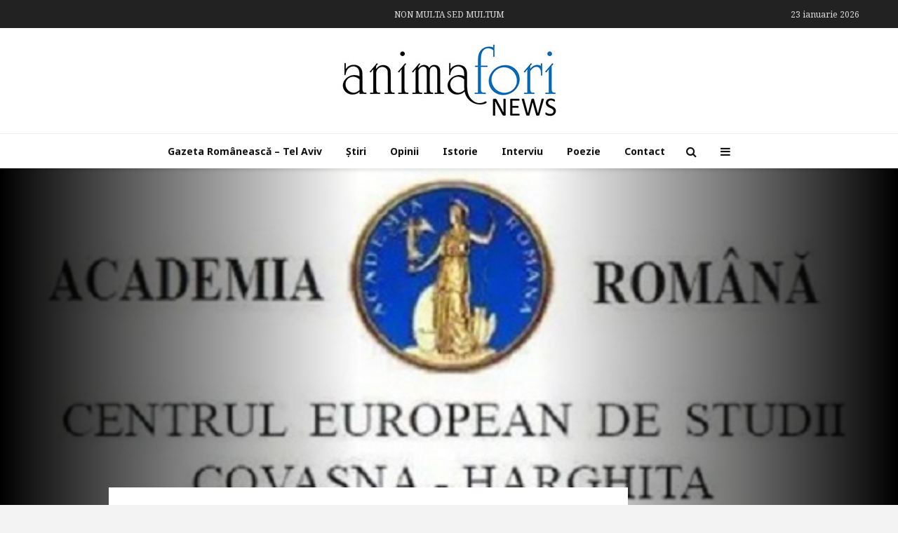

--- FILE ---
content_type: text/html; charset=UTF-8
request_url: https://afnews.ro/2021/10/04/amb-dumitru-preda-in-colectia-profesionistii-nostri/
body_size: 17280
content:
<!DOCTYPE html>
<html lang="ro-RO" class="no-js">
<head>
	<meta charset="UTF-8">
	<meta name="viewport" content="width=device-width,initial-scale=1.0">
		<link rel="pingback" href="https://afnews.ro/xmlrpc.php">
	<link rel="profile" href="https://gmpg.org/xfn/11" />
		<meta name='robots' content='index, follow, max-image-preview:large, max-snippet:-1, max-video-preview:-1' />
	<style>img:is([sizes="auto" i], [sizes^="auto," i]) { contain-intrinsic-size: 3000px 1500px }</style>
	
	<!-- This site is optimized with the Yoast SEO plugin v24.4 - https://yoast.com/wordpress/plugins/seo/ -->
	<title>Amb. Dumitru Preda în colecția „Profesioniştii noştri” - AFnews</title>
	<link rel="canonical" href="https://afnews.ro/2021/10/04/amb-dumitru-preda-in-colectia-profesionistii-nostri/" />
	<meta property="og:locale" content="ro_RO" />
	<meta property="og:type" content="article" />
	<meta property="og:title" content="Amb. Dumitru Preda în colecția „Profesioniştii noştri” - AFnews" />
	<meta property="og:description" content="Volum dedicat fostului ambasador Dumitru Preda, apărut la Editura Eurocarpatica din Sfântu Gheorghe Un volum dedicat fostului ambasador al României în Republica Cuba, Dumitru Preda, cu prilejul împlinirii vârstei de 70 de ani, a apărut recent la Editura „Eurocarpatica” a Centrului European de Studii Covasna-Harghita din Sfântu Gheorghe, în cadrul colecţiei „Profesioniştii noştri”. Directorul ştiinţific [&hellip;]" />
	<meta property="og:url" content="https://afnews.ro/2021/10/04/amb-dumitru-preda-in-colectia-profesionistii-nostri/" />
	<meta property="og:site_name" content="AFnews" />
	<meta property="article:published_time" content="2021-10-04T10:04:14+00:00" />
	<meta property="article:modified_time" content="2021-10-04T10:04:39+00:00" />
	<meta property="og:image" content="https://afnews.ro/wp-content/uploads/2021/09/IZVOR1.jpg" />
	<meta property="og:image:width" content="610" />
	<meta property="og:image:height" content="394" />
	<meta property="og:image:type" content="image/jpeg" />
	<meta name="author" content="AFnews" />
	<meta name="twitter:card" content="summary_large_image" />
	<meta name="twitter:label1" content="Scris de" />
	<meta name="twitter:data1" content="AFnews" />
	<meta name="twitter:label2" content="Timp estimat pentru citire" />
	<meta name="twitter:data2" content="4 minute" />
	<script type="application/ld+json" class="yoast-schema-graph">{"@context":"https://schema.org","@graph":[{"@type":"WebPage","@id":"https://afnews.ro/2021/10/04/amb-dumitru-preda-in-colectia-profesionistii-nostri/","url":"https://afnews.ro/2021/10/04/amb-dumitru-preda-in-colectia-profesionistii-nostri/","name":"Amb. Dumitru Preda în colecția „Profesioniştii noştri” - AFnews","isPartOf":{"@id":"https://afnews.ro/#website"},"primaryImageOfPage":{"@id":"https://afnews.ro/2021/10/04/amb-dumitru-preda-in-colectia-profesionistii-nostri/#primaryimage"},"image":{"@id":"https://afnews.ro/2021/10/04/amb-dumitru-preda-in-colectia-profesionistii-nostri/#primaryimage"},"thumbnailUrl":"https://afnews.ro/wp-content/uploads/2021/09/IZVOR1.jpg","datePublished":"2021-10-04T10:04:14+00:00","dateModified":"2021-10-04T10:04:39+00:00","author":{"@id":"https://afnews.ro/#/schema/person/8d0c32d722c477327cd000c8f604fb06"},"breadcrumb":{"@id":"https://afnews.ro/2021/10/04/amb-dumitru-preda-in-colectia-profesionistii-nostri/#breadcrumb"},"inLanguage":"ro-RO","potentialAction":[{"@type":"ReadAction","target":["https://afnews.ro/2021/10/04/amb-dumitru-preda-in-colectia-profesionistii-nostri/"]}]},{"@type":"ImageObject","inLanguage":"ro-RO","@id":"https://afnews.ro/2021/10/04/amb-dumitru-preda-in-colectia-profesionistii-nostri/#primaryimage","url":"https://afnews.ro/wp-content/uploads/2021/09/IZVOR1.jpg","contentUrl":"https://afnews.ro/wp-content/uploads/2021/09/IZVOR1.jpg","width":610,"height":394},{"@type":"BreadcrumbList","@id":"https://afnews.ro/2021/10/04/amb-dumitru-preda-in-colectia-profesionistii-nostri/#breadcrumb","itemListElement":[{"@type":"ListItem","position":1,"name":"Prima pagină","item":"https://afnews.ro/"},{"@type":"ListItem","position":2,"name":"Amb. Dumitru Preda în colecția „Profesioniştii noştri”"}]},{"@type":"WebSite","@id":"https://afnews.ro/#website","url":"https://afnews.ro/","name":"AFnews","description":"SALUS POPULI (REIPUBLICAE) SUPREMA LEX ESTO","potentialAction":[{"@type":"SearchAction","target":{"@type":"EntryPoint","urlTemplate":"https://afnews.ro/?s={search_term_string}"},"query-input":{"@type":"PropertyValueSpecification","valueRequired":true,"valueName":"search_term_string"}}],"inLanguage":"ro-RO"},{"@type":"Person","@id":"https://afnews.ro/#/schema/person/8d0c32d722c477327cd000c8f604fb06","name":"AFnews","image":{"@type":"ImageObject","inLanguage":"ro-RO","@id":"https://afnews.ro/#/schema/person/image/","url":"https://secure.gravatar.com/avatar/7abb25a9ffd01586ccb10b40650b8c333932ead73b5a1c35781b420588e27597?s=96&d=mm&r=g","contentUrl":"https://secure.gravatar.com/avatar/7abb25a9ffd01586ccb10b40650b8c333932ead73b5a1c35781b420588e27597?s=96&d=mm&r=g","caption":"AFnews"},"url":"https://afnews.ro/author/afn/"}]}</script>
	<!-- / Yoast SEO plugin. -->


<link rel='dns-prefetch' href='//fonts.googleapis.com' />
<link rel="alternate" type="application/rss+xml" title="AFnews &raquo; Flux" href="https://afnews.ro/feed/" />
<link rel="alternate" type="application/rss+xml" title="AFnews &raquo; Flux comentarii" href="https://afnews.ro/comments/feed/" />
<link rel="alternate" type="application/rss+xml" title="Flux comentarii AFnews &raquo; Amb. Dumitru  Preda în colecția  „Profesioniştii noştri”" href="https://afnews.ro/2021/10/04/amb-dumitru-preda-in-colectia-profesionistii-nostri/feed/" />
<script type="text/javascript">
/* <![CDATA[ */
window._wpemojiSettings = {"baseUrl":"https:\/\/s.w.org\/images\/core\/emoji\/16.0.1\/72x72\/","ext":".png","svgUrl":"https:\/\/s.w.org\/images\/core\/emoji\/16.0.1\/svg\/","svgExt":".svg","source":{"concatemoji":"https:\/\/afnews.ro\/wp-includes\/js\/wp-emoji-release.min.js?ver=6.8.3"}};
/*! This file is auto-generated */
!function(s,n){var o,i,e;function c(e){try{var t={supportTests:e,timestamp:(new Date).valueOf()};sessionStorage.setItem(o,JSON.stringify(t))}catch(e){}}function p(e,t,n){e.clearRect(0,0,e.canvas.width,e.canvas.height),e.fillText(t,0,0);var t=new Uint32Array(e.getImageData(0,0,e.canvas.width,e.canvas.height).data),a=(e.clearRect(0,0,e.canvas.width,e.canvas.height),e.fillText(n,0,0),new Uint32Array(e.getImageData(0,0,e.canvas.width,e.canvas.height).data));return t.every(function(e,t){return e===a[t]})}function u(e,t){e.clearRect(0,0,e.canvas.width,e.canvas.height),e.fillText(t,0,0);for(var n=e.getImageData(16,16,1,1),a=0;a<n.data.length;a++)if(0!==n.data[a])return!1;return!0}function f(e,t,n,a){switch(t){case"flag":return n(e,"\ud83c\udff3\ufe0f\u200d\u26a7\ufe0f","\ud83c\udff3\ufe0f\u200b\u26a7\ufe0f")?!1:!n(e,"\ud83c\udde8\ud83c\uddf6","\ud83c\udde8\u200b\ud83c\uddf6")&&!n(e,"\ud83c\udff4\udb40\udc67\udb40\udc62\udb40\udc65\udb40\udc6e\udb40\udc67\udb40\udc7f","\ud83c\udff4\u200b\udb40\udc67\u200b\udb40\udc62\u200b\udb40\udc65\u200b\udb40\udc6e\u200b\udb40\udc67\u200b\udb40\udc7f");case"emoji":return!a(e,"\ud83e\udedf")}return!1}function g(e,t,n,a){var r="undefined"!=typeof WorkerGlobalScope&&self instanceof WorkerGlobalScope?new OffscreenCanvas(300,150):s.createElement("canvas"),o=r.getContext("2d",{willReadFrequently:!0}),i=(o.textBaseline="top",o.font="600 32px Arial",{});return e.forEach(function(e){i[e]=t(o,e,n,a)}),i}function t(e){var t=s.createElement("script");t.src=e,t.defer=!0,s.head.appendChild(t)}"undefined"!=typeof Promise&&(o="wpEmojiSettingsSupports",i=["flag","emoji"],n.supports={everything:!0,everythingExceptFlag:!0},e=new Promise(function(e){s.addEventListener("DOMContentLoaded",e,{once:!0})}),new Promise(function(t){var n=function(){try{var e=JSON.parse(sessionStorage.getItem(o));if("object"==typeof e&&"number"==typeof e.timestamp&&(new Date).valueOf()<e.timestamp+604800&&"object"==typeof e.supportTests)return e.supportTests}catch(e){}return null}();if(!n){if("undefined"!=typeof Worker&&"undefined"!=typeof OffscreenCanvas&&"undefined"!=typeof URL&&URL.createObjectURL&&"undefined"!=typeof Blob)try{var e="postMessage("+g.toString()+"("+[JSON.stringify(i),f.toString(),p.toString(),u.toString()].join(",")+"));",a=new Blob([e],{type:"text/javascript"}),r=new Worker(URL.createObjectURL(a),{name:"wpTestEmojiSupports"});return void(r.onmessage=function(e){c(n=e.data),r.terminate(),t(n)})}catch(e){}c(n=g(i,f,p,u))}t(n)}).then(function(e){for(var t in e)n.supports[t]=e[t],n.supports.everything=n.supports.everything&&n.supports[t],"flag"!==t&&(n.supports.everythingExceptFlag=n.supports.everythingExceptFlag&&n.supports[t]);n.supports.everythingExceptFlag=n.supports.everythingExceptFlag&&!n.supports.flag,n.DOMReady=!1,n.readyCallback=function(){n.DOMReady=!0}}).then(function(){return e}).then(function(){var e;n.supports.everything||(n.readyCallback(),(e=n.source||{}).concatemoji?t(e.concatemoji):e.wpemoji&&e.twemoji&&(t(e.twemoji),t(e.wpemoji)))}))}((window,document),window._wpemojiSettings);
/* ]]> */
</script>
<style id='wp-emoji-styles-inline-css' type='text/css'>

	img.wp-smiley, img.emoji {
		display: inline !important;
		border: none !important;
		box-shadow: none !important;
		height: 1em !important;
		width: 1em !important;
		margin: 0 0.07em !important;
		vertical-align: -0.1em !important;
		background: none !important;
		padding: 0 !important;
	}
</style>
<link rel='stylesheet' id='wp-block-library-css' href='https://afnews.ro/wp-includes/css/dist/block-library/style.min.css?ver=6.8.3' type='text/css' media='all' />
<style id='classic-theme-styles-inline-css' type='text/css'>
/*! This file is auto-generated */
.wp-block-button__link{color:#fff;background-color:#32373c;border-radius:9999px;box-shadow:none;text-decoration:none;padding:calc(.667em + 2px) calc(1.333em + 2px);font-size:1.125em}.wp-block-file__button{background:#32373c;color:#fff;text-decoration:none}
</style>
<style id='global-styles-inline-css' type='text/css'>
:root{--wp--preset--aspect-ratio--square: 1;--wp--preset--aspect-ratio--4-3: 4/3;--wp--preset--aspect-ratio--3-4: 3/4;--wp--preset--aspect-ratio--3-2: 3/2;--wp--preset--aspect-ratio--2-3: 2/3;--wp--preset--aspect-ratio--16-9: 16/9;--wp--preset--aspect-ratio--9-16: 9/16;--wp--preset--color--black: #000000;--wp--preset--color--cyan-bluish-gray: #abb8c3;--wp--preset--color--white: #ffffff;--wp--preset--color--pale-pink: #f78da7;--wp--preset--color--vivid-red: #cf2e2e;--wp--preset--color--luminous-vivid-orange: #ff6900;--wp--preset--color--luminous-vivid-amber: #fcb900;--wp--preset--color--light-green-cyan: #7bdcb5;--wp--preset--color--vivid-green-cyan: #00d084;--wp--preset--color--pale-cyan-blue: #8ed1fc;--wp--preset--color--vivid-cyan-blue: #0693e3;--wp--preset--color--vivid-purple: #9b51e0;--wp--preset--color--gridlove-acc: #009cff;--wp--preset--color--gridlove-meta: #818181;--wp--preset--color--gridlove-txt: #5e5e5e;--wp--preset--color--gridlove-bg: #ffffff;--wp--preset--color--gridlove-highlight-acc: #b5e1ff;--wp--preset--color--gridlove-highlight-txt: #ffffff;--wp--preset--color--gridlove-highlight-bg: #083b5c;--wp--preset--gradient--vivid-cyan-blue-to-vivid-purple: linear-gradient(135deg,rgba(6,147,227,1) 0%,rgb(155,81,224) 100%);--wp--preset--gradient--light-green-cyan-to-vivid-green-cyan: linear-gradient(135deg,rgb(122,220,180) 0%,rgb(0,208,130) 100%);--wp--preset--gradient--luminous-vivid-amber-to-luminous-vivid-orange: linear-gradient(135deg,rgba(252,185,0,1) 0%,rgba(255,105,0,1) 100%);--wp--preset--gradient--luminous-vivid-orange-to-vivid-red: linear-gradient(135deg,rgba(255,105,0,1) 0%,rgb(207,46,46) 100%);--wp--preset--gradient--very-light-gray-to-cyan-bluish-gray: linear-gradient(135deg,rgb(238,238,238) 0%,rgb(169,184,195) 100%);--wp--preset--gradient--cool-to-warm-spectrum: linear-gradient(135deg,rgb(74,234,220) 0%,rgb(151,120,209) 20%,rgb(207,42,186) 40%,rgb(238,44,130) 60%,rgb(251,105,98) 80%,rgb(254,248,76) 100%);--wp--preset--gradient--blush-light-purple: linear-gradient(135deg,rgb(255,206,236) 0%,rgb(152,150,240) 100%);--wp--preset--gradient--blush-bordeaux: linear-gradient(135deg,rgb(254,205,165) 0%,rgb(254,45,45) 50%,rgb(107,0,62) 100%);--wp--preset--gradient--luminous-dusk: linear-gradient(135deg,rgb(255,203,112) 0%,rgb(199,81,192) 50%,rgb(65,88,208) 100%);--wp--preset--gradient--pale-ocean: linear-gradient(135deg,rgb(255,245,203) 0%,rgb(182,227,212) 50%,rgb(51,167,181) 100%);--wp--preset--gradient--electric-grass: linear-gradient(135deg,rgb(202,248,128) 0%,rgb(113,206,126) 100%);--wp--preset--gradient--midnight: linear-gradient(135deg,rgb(2,3,129) 0%,rgb(40,116,252) 100%);--wp--preset--font-size--small: 12.8px;--wp--preset--font-size--medium: 20px;--wp--preset--font-size--large: 20.8px;--wp--preset--font-size--x-large: 42px;--wp--preset--font-size--normal: 16px;--wp--preset--font-size--huge: 27.2px;--wp--preset--spacing--20: 0.44rem;--wp--preset--spacing--30: 0.67rem;--wp--preset--spacing--40: 1rem;--wp--preset--spacing--50: 1.5rem;--wp--preset--spacing--60: 2.25rem;--wp--preset--spacing--70: 3.38rem;--wp--preset--spacing--80: 5.06rem;--wp--preset--shadow--natural: 6px 6px 9px rgba(0, 0, 0, 0.2);--wp--preset--shadow--deep: 12px 12px 50px rgba(0, 0, 0, 0.4);--wp--preset--shadow--sharp: 6px 6px 0px rgba(0, 0, 0, 0.2);--wp--preset--shadow--outlined: 6px 6px 0px -3px rgba(255, 255, 255, 1), 6px 6px rgba(0, 0, 0, 1);--wp--preset--shadow--crisp: 6px 6px 0px rgba(0, 0, 0, 1);}:where(.is-layout-flex){gap: 0.5em;}:where(.is-layout-grid){gap: 0.5em;}body .is-layout-flex{display: flex;}.is-layout-flex{flex-wrap: wrap;align-items: center;}.is-layout-flex > :is(*, div){margin: 0;}body .is-layout-grid{display: grid;}.is-layout-grid > :is(*, div){margin: 0;}:where(.wp-block-columns.is-layout-flex){gap: 2em;}:where(.wp-block-columns.is-layout-grid){gap: 2em;}:where(.wp-block-post-template.is-layout-flex){gap: 1.25em;}:where(.wp-block-post-template.is-layout-grid){gap: 1.25em;}.has-black-color{color: var(--wp--preset--color--black) !important;}.has-cyan-bluish-gray-color{color: var(--wp--preset--color--cyan-bluish-gray) !important;}.has-white-color{color: var(--wp--preset--color--white) !important;}.has-pale-pink-color{color: var(--wp--preset--color--pale-pink) !important;}.has-vivid-red-color{color: var(--wp--preset--color--vivid-red) !important;}.has-luminous-vivid-orange-color{color: var(--wp--preset--color--luminous-vivid-orange) !important;}.has-luminous-vivid-amber-color{color: var(--wp--preset--color--luminous-vivid-amber) !important;}.has-light-green-cyan-color{color: var(--wp--preset--color--light-green-cyan) !important;}.has-vivid-green-cyan-color{color: var(--wp--preset--color--vivid-green-cyan) !important;}.has-pale-cyan-blue-color{color: var(--wp--preset--color--pale-cyan-blue) !important;}.has-vivid-cyan-blue-color{color: var(--wp--preset--color--vivid-cyan-blue) !important;}.has-vivid-purple-color{color: var(--wp--preset--color--vivid-purple) !important;}.has-black-background-color{background-color: var(--wp--preset--color--black) !important;}.has-cyan-bluish-gray-background-color{background-color: var(--wp--preset--color--cyan-bluish-gray) !important;}.has-white-background-color{background-color: var(--wp--preset--color--white) !important;}.has-pale-pink-background-color{background-color: var(--wp--preset--color--pale-pink) !important;}.has-vivid-red-background-color{background-color: var(--wp--preset--color--vivid-red) !important;}.has-luminous-vivid-orange-background-color{background-color: var(--wp--preset--color--luminous-vivid-orange) !important;}.has-luminous-vivid-amber-background-color{background-color: var(--wp--preset--color--luminous-vivid-amber) !important;}.has-light-green-cyan-background-color{background-color: var(--wp--preset--color--light-green-cyan) !important;}.has-vivid-green-cyan-background-color{background-color: var(--wp--preset--color--vivid-green-cyan) !important;}.has-pale-cyan-blue-background-color{background-color: var(--wp--preset--color--pale-cyan-blue) !important;}.has-vivid-cyan-blue-background-color{background-color: var(--wp--preset--color--vivid-cyan-blue) !important;}.has-vivid-purple-background-color{background-color: var(--wp--preset--color--vivid-purple) !important;}.has-black-border-color{border-color: var(--wp--preset--color--black) !important;}.has-cyan-bluish-gray-border-color{border-color: var(--wp--preset--color--cyan-bluish-gray) !important;}.has-white-border-color{border-color: var(--wp--preset--color--white) !important;}.has-pale-pink-border-color{border-color: var(--wp--preset--color--pale-pink) !important;}.has-vivid-red-border-color{border-color: var(--wp--preset--color--vivid-red) !important;}.has-luminous-vivid-orange-border-color{border-color: var(--wp--preset--color--luminous-vivid-orange) !important;}.has-luminous-vivid-amber-border-color{border-color: var(--wp--preset--color--luminous-vivid-amber) !important;}.has-light-green-cyan-border-color{border-color: var(--wp--preset--color--light-green-cyan) !important;}.has-vivid-green-cyan-border-color{border-color: var(--wp--preset--color--vivid-green-cyan) !important;}.has-pale-cyan-blue-border-color{border-color: var(--wp--preset--color--pale-cyan-blue) !important;}.has-vivid-cyan-blue-border-color{border-color: var(--wp--preset--color--vivid-cyan-blue) !important;}.has-vivid-purple-border-color{border-color: var(--wp--preset--color--vivid-purple) !important;}.has-vivid-cyan-blue-to-vivid-purple-gradient-background{background: var(--wp--preset--gradient--vivid-cyan-blue-to-vivid-purple) !important;}.has-light-green-cyan-to-vivid-green-cyan-gradient-background{background: var(--wp--preset--gradient--light-green-cyan-to-vivid-green-cyan) !important;}.has-luminous-vivid-amber-to-luminous-vivid-orange-gradient-background{background: var(--wp--preset--gradient--luminous-vivid-amber-to-luminous-vivid-orange) !important;}.has-luminous-vivid-orange-to-vivid-red-gradient-background{background: var(--wp--preset--gradient--luminous-vivid-orange-to-vivid-red) !important;}.has-very-light-gray-to-cyan-bluish-gray-gradient-background{background: var(--wp--preset--gradient--very-light-gray-to-cyan-bluish-gray) !important;}.has-cool-to-warm-spectrum-gradient-background{background: var(--wp--preset--gradient--cool-to-warm-spectrum) !important;}.has-blush-light-purple-gradient-background{background: var(--wp--preset--gradient--blush-light-purple) !important;}.has-blush-bordeaux-gradient-background{background: var(--wp--preset--gradient--blush-bordeaux) !important;}.has-luminous-dusk-gradient-background{background: var(--wp--preset--gradient--luminous-dusk) !important;}.has-pale-ocean-gradient-background{background: var(--wp--preset--gradient--pale-ocean) !important;}.has-electric-grass-gradient-background{background: var(--wp--preset--gradient--electric-grass) !important;}.has-midnight-gradient-background{background: var(--wp--preset--gradient--midnight) !important;}.has-small-font-size{font-size: var(--wp--preset--font-size--small) !important;}.has-medium-font-size{font-size: var(--wp--preset--font-size--medium) !important;}.has-large-font-size{font-size: var(--wp--preset--font-size--large) !important;}.has-x-large-font-size{font-size: var(--wp--preset--font-size--x-large) !important;}
:where(.wp-block-post-template.is-layout-flex){gap: 1.25em;}:where(.wp-block-post-template.is-layout-grid){gap: 1.25em;}
:where(.wp-block-columns.is-layout-flex){gap: 2em;}:where(.wp-block-columns.is-layout-grid){gap: 2em;}
:root :where(.wp-block-pullquote){font-size: 1.5em;line-height: 1.6;}
</style>
<link rel='stylesheet' id='redux-extendify-styles-css' href='https://afnews.ro/wp-content/plugins/redux-framework/redux-core/assets/css/extendify-utilities.css?ver=4.4.1' type='text/css' media='all' />
<link rel='stylesheet' id='contact-form-7-css' href='https://afnews.ro/wp-content/plugins/contact-form-7/includes/css/styles.css?ver=5.7.7' type='text/css' media='all' />
<link rel='stylesheet' id='mks_shortcodes_simple_line_icons-css' href='https://afnews.ro/wp-content/plugins/meks-flexible-shortcodes/css/simple-line/simple-line-icons.css?ver=1.3.6' type='text/css' media='screen' />
<link rel='stylesheet' id='mks_shortcodes_css-css' href='https://afnews.ro/wp-content/plugins/meks-flexible-shortcodes/css/style.css?ver=1.3.6' type='text/css' media='screen' />
<link rel='stylesheet' id='gridlove-fonts-css' href='https://fonts.googleapis.com/css?family=Noto+Serif%3A400%7CRoboto+Condensed%3A400%2C700%7CNoto+Sans%3A400%2C700&#038;subset=latin%2Clatin-ext&#038;ver=1.9.9' type='text/css' media='all' />
<link rel='stylesheet' id='gridlove-main-css' href='https://afnews.ro/wp-content/themes/gridlove/assets/css/min.css?ver=1.9.9' type='text/css' media='all' />
<style id='gridlove-main-inline-css' type='text/css'>
body{font-size: 16px;}h1, .h1 {font-size: 30px;}h2, .h2,.col-lg-12 .gridlove-post-b .h3 {font-size: 24px;}h3, .h3 {font-size: 20px;}h4, .h4 {font-size: 18px;}h5, .h5 {font-size: 16px;}h6, .h6 {font-size: 16px;}.widget, .gridlove-header-responsive .sub-menu, .gridlove-site-header .sub-menu{font-size: 14px;}.gridlove-main-navigation {font-size: 14px;}.gridlove-post {font-size: 14px;}body{background-color: #f3f3f3;color: #5e5e5e;font-family: 'Noto Serif';font-weight: 400;}h1, h2, h3, h4, h5, h6,.h1, .h2, .h3, .h4, .h5, .h6,blockquote,thead td,.comment-author b,q:before,#bbpress-forums .bbp-forum-title, #bbpress-forums .bbp-topic-permalink{color: #111111;font-family: 'Roboto Condensed';font-weight: 700;}.gridlove-main-nav a,.gridlove-posts-widget a{font-family: 'Noto Sans';font-weight: 700;}.gridlove-header-top{background-color: #222222;color: #dddddd;}.gridlove-header-top a{color: #dddddd;}.gridlove-header-top a:hover{color: #ffffff;}.gridlove-header-wrapper,.gridlove-header-middle .sub-menu,.gridlove-header-responsive,.gridlove-header-responsive .sub-menu{background-color:#ffffff; }.gridlove-header-middle,.gridlove-header-middle a,.gridlove-header-responsive,.gridlove-header-responsive a{color: #111111;}.gridlove-header-middle a:hover,.gridlove-header-middle .gridlove-sidebar-action:hover,.gridlove-header-middle .gridlove-actions-button > span:hover,.gridlove-header-middle .current_page_item > a,.gridlove-header-middle .current_page_ancestor > a,.gridlove-header-middle .current-menu-item > a,.gridlove-header-middle .current-menu-ancestor > a,.gridlove-header-middle .gridlove-category-menu article:hover a,.gridlove-header-responsive a:hover{color: #009cff;}.gridlove-header-middle .active>span,.gridlove-header-middle .gridlove-main-nav>li.menu-item-has-children:hover>a,.gridlove-header-middle .gridlove-social-icons:hover>span,.gridlove-header-responsive .active>span{background-color: rgba(17,17,17,0.05)}.gridlove-header-middle .gridlove-button-search{background-color: #009cff;}.gridlove-header-middle .gridlove-search-form input{border-color: rgba(17,17,17,0.1)}.gridlove-header-middle .sub-menu,.gridlove-header-responsive .sub-menu{border-top: 1px solid rgba(17,17,17,0.05)}.gridlove-header-middle{height: 150px;}.gridlove-logo{max-height: 150px;}.gridlove-branding-bg{background:#f0233b;}.gridlove-header-responsive .gridlove-actions-button:hover >span{color:#009cff;}.gridlove-sidebar-action .gridlove-bars:before,.gridlove-sidebar-action .gridlove-bars:after{background:#111111;}.gridlove-sidebar-action:hover .gridlove-bars:before,.gridlove-sidebar-action:hover .gridlove-bars:after{background:#009cff;}.gridlove-sidebar-action .gridlove-bars{border-color: #111111;}.gridlove-sidebar-action:hover .gridlove-bars{border-color:#009cff;}.gridlove-header-bottom .sub-menu{ background-color:#ffffff;}.gridlove-header-bottom .sub-menu a{color:#111111;}.gridlove-header-bottom .sub-menu a:hover,.gridlove-header-bottom .gridlove-category-menu article:hover a{color:#009cff;}.gridlove-header-bottom{background-color:#ffffff;}.gridlove-header-bottom,.gridlove-header-bottom a{color: #111111;}.gridlove-header-bottom a:hover,.gridlove-header-bottom .gridlove-sidebar-action:hover,.gridlove-header-bottom .gridlove-actions-button > span:hover,.gridlove-header-bottom .current_page_item > a,.gridlove-header-bottom .current_page_ancestor > a,.gridlove-header-bottom .current-menu-item > a,.gridlove-header-bottom .current-menu-ancestor > a {color: #009cff;}.gridlove-header-bottom .active>span,.gridlove-header-bottom .gridlove-main-nav>li.menu-item-has-children:hover>a,.gridlove-header-bottom .gridlove-social-icons:hover>span{background-color: rgba(17,17,17,0.05)}.gridlove-header-bottom .gridlove-search-form input{border-color: rgba(17,17,17,0.1)}.gridlove-header-bottom,.gridlove-header-bottom .sub-menu{border-top: 1px solid rgba(17,17,17,0.07)}.gridlove-header-bottom .gridlove-button-search{background-color: #009cff;}.gridlove-header-sticky,.gridlove-header-sticky .sub-menu{background-color:#ffffff; }.gridlove-header-sticky,.gridlove-header-sticky a{color: #111111;}.gridlove-header-sticky a:hover,.gridlove-header-sticky .gridlove-sidebar-action:hover,.gridlove-header-sticky .gridlove-actions-button > span:hover,.gridlove-header-sticky .current_page_item > a,.gridlove-header-sticky .current_page_ancestor > a,.gridlove-header-sticky .current-menu-item > a,.gridlove-header-sticky .current-menu-ancestor > a,.gridlove-header-sticky .gridlove-category-menu article:hover a{color: #009cff;}.gridlove-header-sticky .active>span,.gridlove-header-sticky .gridlove-main-nav>li.menu-item-has-children:hover>a,.gridlove-header-sticky .gridlove-social-icons:hover>span{background-color: rgba(17,17,17,0.05)}.gridlove-header-sticky .gridlove-search-form input{border-color: rgba(17,17,17,0.1)}.gridlove-header-sticky .sub-menu{border-top: 1px solid rgba(17,17,17,0.05)}.gridlove-header-sticky .gridlove-button-search{background-color: #009cff;}.gridlove-cover-area,.gridlove-cover{height:500px; }.gridlove-cover-area .gridlove-cover-bg img{width:1500px; }.gridlove-box,#disqus_thread{background: #ffffff;}a{color: #5e5e5e;}.entry-title a{ color: #111111;}a:hover,.comment-reply-link,#cancel-comment-reply-link,.gridlove-box .entry-title a:hover,.gridlove-posts-widget article:hover a{color: #009cff;}.entry-content p a,.widget_text a,.entry-content ul a,.entry-content ol a,.gridlove-text-module-content p a{color: #009cff; border-color: rgba(0,156,255,0.8);}.entry-content p a:hover,.widget_text a:hover,.entry-content ul a:hover,.entry-content ol a:hover,.gridlove-text-module-content p a:hover{border-bottom: 1px solid transparent;}.comment-reply-link:hover,.gallery .gallery-item a:after, .wp-block-gallery .blocks-gallery-item a:after, .entry-content a.gridlove-popup-img {color: #5e5e5e; }.gridlove-post-b .box-col-b:only-child .entry-title a,.gridlove-post-d .entry-overlay:only-child .entry-title a{color: #111111;}.gridlove-post-b .box-col-b:only-child .entry-title a:hover,.gridlove-post-d .entry-overlay:only-child .entry-title a:hover,.gridlove-content .entry-header .gridlove-breadcrumbs a,.gridlove-content .entry-header .gridlove-breadcrumbs a:hover,.module-header .gridlove-breadcrumbs a,.module-header .gridlove-breadcrumbs a:hover { color: #009cff; }.gridlove-post-b .box-col-b:only-child .meta-item,.gridlove-post-b .box-col-b:only-child .entry-meta a,.gridlove-post-b .box-col-b:only-child .entry-meta span,.gridlove-post-d .entry-overlay:only-child .meta-item,.gridlove-post-d .entry-overlay:only-child .entry-meta a,.gridlove-post-d .entry-overlay:only-child .entry-meta span {color: #818181;}.entry-meta .meta-item, .entry-meta a, .entry-meta span,.comment-metadata a{color: #818181;}blockquote{color: rgba(17,17,17,0.8);}blockquote:before{color: rgba(17,17,17,0.15);}.entry-meta a:hover{color: #111111;}.widget_tag_cloud a,.entry-tags a,.entry-content .wp-block-tag-cloud a{ background: rgba(94,94,94,0.1); color: #5e5e5e; }.submit,.gridlove-button,.mks_autor_link_wrap a,.mks_read_more a,input[type="submit"],button[type="submit"],.gridlove-cat, .gridlove-pill,.gridlove-button-search,body div.wpforms-container-full .wpforms-form input[type=submit], body div.wpforms-container-full .wpforms-form button[type=submit], body div.wpforms-container-full .wpforms-form .wpforms-page-button,.add_to_cart_button{color:#FFF;background-color: #009cff;}body div.wpforms-container-full .wpforms-form input[type=submit]:hover, body div.wpforms-container-full .wpforms-form input[type=submit]:focus, body div.wpforms-container-full .wpforms-form input[type=submit]:active, body div.wpforms-container-full .wpforms-form button[type=submit]:hover, body div.wpforms-container-full .wpforms-form button[type=submit]:focus, body div.wpforms-container-full .wpforms-form button[type=submit]:active, body div.wpforms-container-full .wpforms-form .wpforms-page-button:hover, body div.wpforms-container-full .wpforms-form .wpforms-page-button:active, body div.wpforms-container-full .wpforms-form .wpforms-page-button:focus {color:#FFF;background-color: #009cff;}.wp-block-button__link{background-color: #009cff; }.gridlove-button:hover,.add_to_cart_button:hover{color:#FFF;}.gridlove-share a:hover{background:rgba(17, 17, 17, .8);color:#FFF;}.gridlove-pill:hover,.gridlove-author-links a:hover,.entry-category a:hover{background: #111;color: #FFF;}.gridlove-cover-content .entry-category a:hover,.entry-overlay .entry-category a:hover,.gridlove-highlight .entry-category a:hover,.gridlove-box.gridlove-post-d .entry-overlay .entry-category a:hover,.gridlove-post-a .entry-category a:hover,.gridlove-highlight .gridlove-format-icon{background: #FFF;color: #111;}.gridlove-author, .gridlove-prev-next-nav,.comment .comment-respond{border-color: rgba(94,94,94,0.1);}.gridlove-load-more a,.gridlove-pagination .gridlove-next a,.gridlove-pagination .gridlove-prev a,.gridlove-pagination .next,.gridlove-pagination .prev,.gridlove-infinite-scroll a,.double-bounce1, .double-bounce2,.gridlove-link-pages > span,.module-actions ul.page-numbers span.page-numbers{color:#FFF;background-color: #009cff;}.gridlove-pagination .current{background-color:rgba(94,94,94,0.1);}.gridlove-highlight{background: #083b5c;}.gridlove-highlight,.gridlove-highlight h4,.gridlove-highlight a{color: #ffffff;}.gridlove-highlight .entry-meta .meta-item, .gridlove-highlight .entry-meta a, .gridlove-highlight .entry-meta span,.gridlove-highlight p{color: rgba(255,255,255,0.8);}.gridlove-highlight .gridlove-author-links .fa-link,.gridlove-highlight .gridlove_category_widget .gridlove-full-color li a:after{background: #b5e1ff;}.gridlove-highlight .entry-meta a:hover{color: #ffffff;}.gridlove-highlight.gridlove-post-d .entry-image a:after{background-color: rgba(8,59,92,0.7);}.gridlove-highlight.gridlove-post-d:hover .entry-image a:after{background-color: rgba(8,59,92,0.9);}.gridlove-highlight.gridlove-post-a .entry-image:hover>a:after, .gridlove-highlight.gridlove-post-b .entry-image:hover a:after{background-color: rgba(8,59,92,0.2);}.gridlove-highlight .gridlove-slider-controls > div{background-color: rgba(255,255,255,0.1);color: #ffffff; }.gridlove-highlight .gridlove-slider-controls > div:hover{background-color: rgba(255,255,255,0.3);color: #ffffff; }.gridlove-highlight.gridlove-box .entry-title a:hover{color: #b5e1ff;}.gridlove-highlight.widget_meta a, .gridlove-highlight.widget_recent_entries li, .gridlove-highlight.widget_recent_comments li, .gridlove-highlight.widget_nav_menu a, .gridlove-highlight.widget_archive li, .gridlove-highlight.widget_pages a{border-color: rgba(255,255,255,0.1);}.gridlove-cover-content .entry-meta .meta-item, .gridlove-cover-content .entry-meta a, .gridlove-cover-content .entry-meta span,.gridlove-cover-area .gridlove-breadcrumbs,.gridlove-cover-area .gridlove-breadcrumbs a,.gridlove-cover-area .gridlove-breadcrumbs .breadcrumb_last,body .gridlove-content .entry-overlay .gridlove-breadcrumbs {color: rgba(255, 255, 255, .8);}.gridlove-cover-content .entry-meta a:hover,.gridlove-cover-area .gridlove-breadcrumbs a:hover {color: rgba(255, 255, 255, 1);}.module-title h2,.module-title .h2{ color: #111111; }.gridlove-action-link,.gridlove-slider-controls > div,.module-actions ul.page-numbers .next.page-numbers,.module-actions ul.page-numbers .prev.page-numbers{background: rgba(17,17,17,0.1); color: #111111; }.gridlove-slider-controls > div:hover,.gridlove-action-link:hover,.module-actions ul.page-numbers .next.page-numbers:hover,.module-actions ul.page-numbers .prev.page-numbers:hover{color: #111111;background: rgba(17,17,17,0.3); }.gridlove-pn-ico,.gridlove-author-links .fa-link{background: rgba(94,94,94,0.1); color: #5e5e5e;}.gridlove-prev-next-nav a:hover .gridlove-pn-ico{background: rgba(0,156,255,1); color: #ffffff;}.widget_meta a,.widget_recent_entries li,.widget_recent_comments li,.widget_nav_menu a,.widget_archive li,.widget_pages a,.widget_categories li,.gridlove_category_widget .gridlove-count-color li,.widget_categories .children li,.widget_archiv .children li{border-color: rgba(94,94,94,0.1);}.widget_recent_entries a:hover,.menu-item-has-children.active > span,.menu-item-has-children.active > a,.gridlove-nav-widget-acordion:hover,.widget_recent_comments .recentcomments a.url:hover{color: #009cff;}.widget_recent_comments .url,.post-date,.widget_recent_comments .recentcomments,.gridlove-nav-widget-acordion,.widget_archive li,.rss-date,.widget_categories li,.widget_archive li{color:#818181;}.widget_pages .children,.widget_nav_menu .sub-menu{background:#009cff;color:#FFF;}.widget_pages .children a,.widget_nav_menu .sub-menu a,.widget_nav_menu .sub-menu span,.widget_pages .children span{color:#FFF;}.widget_tag_cloud a:hover,.entry-tags a:hover,.entry-content .wp-block-tag-cloud a:hover{background: #009cff;color:#FFF;}.gridlove-footer{background: #111111;color: #ffffff;}.gridlove-footer .widget-title{color: #ffffff;}.gridlove-footer a{color: rgba(255,255,255,0.8);}.gridlove-footer a:hover{color: #ffffff;}.gridlove-footer .widget_recent_comments .url, .gridlove-footer .post-date, .gridlove-footer .widget_recent_comments .recentcomments, .gridlove-footer .gridlove-nav-widget-acordion, .gridlove-footer .widget_archive li, .gridlove-footer .rss-date{color: rgba(255,255,255,0.8); }.gridlove-footer .widget_meta a, .gridlove-footer .widget_recent_entries li, .gridlove-footer .widget_recent_comments li, .gridlove-footer .widget_nav_menu a, .gridlove-footer .widget_archive li, .gridlove-footer .widget_pages a,.gridlove-footer table,.gridlove-footer td,.gridlove-footer th,.gridlove-footer .widget_calendar table,.gridlove-footer .widget.widget_categories select,.gridlove-footer .widget_calendar table tfoot tr td{border-color: rgba(255,255,255,0.2);}table,thead,td,th,.widget_calendar table{ border-color: rgba(94,94,94,0.1);}input[type="text"], input[type="email"],input[type="search"], input[type="url"], input[type="tel"], input[type="number"], input[type="date"], input[type="password"], select, textarea{border-color: rgba(94,94,94,0.2);}.gridlove-site-content div.mejs-container .mejs-controls {background-color: rgba(94,94,94,0.1);}body .gridlove-site-content .mejs-controls .mejs-time-rail .mejs-time-current{background: #009cff;}body .gridlove-site-content .mejs-video.mejs-container .mejs-controls{background-color: rgba(255,255,255,0.9);}.wp-block-cover .wp-block-cover-image-text, .wp-block-cover .wp-block-cover-text, .wp-block-cover h2, .wp-block-cover-image .wp-block-cover-image-text, .wp-block-cover-image .wp-block-cover-text, .wp-block-cover-image h2{font-family: 'Roboto Condensed';font-weight: 700; }.wp-block-cover-image .wp-block-cover-image-text, .wp-block-cover-image h2{font-size: 24px;}.widget_display_replies li, .widget_display_topics li{ color:#818181; }.has-small-font-size{ font-size: 12px;}.has-large-font-size{ font-size: 20px;}.has-huge-font-size{ font-size: 25px;}@media(min-width: 1024px){.has-small-font-size{ font-size: 12px;}.has-normal-font-size{ font-size: 16px;}.has-large-font-size{ font-size: 20px;}.has-huge-font-size{ font-size: 27px;}}.has-gridlove-acc-background-color{ background-color: #009cff;}.has-gridlove-acc-color{ color: #009cff;}.has-gridlove-meta-background-color{ background-color: #818181;}.has-gridlove-meta-color{ color: #818181;}.has-gridlove-txt-background-color{ background-color: #5e5e5e;}.has-gridlove-txt-color{ color: #5e5e5e;}.has-gridlove-bg-background-color{ background-color: #ffffff;}.has-gridlove-bg-color{ color: #ffffff;}.has-gridlove-highlight-acc-background-color{ background-color: #b5e1ff;}.has-gridlove-highlight-acc-color{ color: #b5e1ff;}.has-gridlove-highlight-txt-background-color{ background-color: #ffffff;}.has-gridlove-highlight-txt-color{ color: #ffffff;}.has-gridlove-highlight-bg-background-color{ background-color: #083b5c;}.has-gridlove-highlight-bg-color{ color: #083b5c;}.gridlove-site-description{text-transform: uppercase;}.gridlove-cats .gridlove-cat .entry-overlay-wrapper .entry-image:after, .gridlove-cat.gridlove-post-d .entry-image a:after { background-color: rgba(0,156,255,0.7); }.gridlove-cat.gridlove-post-d:hover .entry-image a:after { background-color: rgba(0,156,255,0.9); }
</style>
<style id='akismet-widget-style-inline-css' type='text/css'>

			.a-stats {
				--akismet-color-mid-green: #357b49;
				--akismet-color-white: #fff;
				--akismet-color-light-grey: #f6f7f7;

				max-width: 350px;
				width: auto;
			}

			.a-stats * {
				all: unset;
				box-sizing: border-box;
			}

			.a-stats strong {
				font-weight: 600;
			}

			.a-stats a.a-stats__link,
			.a-stats a.a-stats__link:visited,
			.a-stats a.a-stats__link:active {
				background: var(--akismet-color-mid-green);
				border: none;
				box-shadow: none;
				border-radius: 8px;
				color: var(--akismet-color-white);
				cursor: pointer;
				display: block;
				font-family: -apple-system, BlinkMacSystemFont, 'Segoe UI', 'Roboto', 'Oxygen-Sans', 'Ubuntu', 'Cantarell', 'Helvetica Neue', sans-serif;
				font-weight: 500;
				padding: 12px;
				text-align: center;
				text-decoration: none;
				transition: all 0.2s ease;
			}

			/* Extra specificity to deal with TwentyTwentyOne focus style */
			.widget .a-stats a.a-stats__link:focus {
				background: var(--akismet-color-mid-green);
				color: var(--akismet-color-white);
				text-decoration: none;
			}

			.a-stats a.a-stats__link:hover {
				filter: brightness(110%);
				box-shadow: 0 4px 12px rgba(0, 0, 0, 0.06), 0 0 2px rgba(0, 0, 0, 0.16);
			}

			.a-stats .count {
				color: var(--akismet-color-white);
				display: block;
				font-size: 1.5em;
				line-height: 1.4;
				padding: 0 13px;
				white-space: nowrap;
			}
		
</style>
<link rel='stylesheet' id='meks-ads-widget-css' href='https://afnews.ro/wp-content/plugins/meks-easy-ads-widget/css/style.css?ver=2.0.9' type='text/css' media='all' />
<link rel='stylesheet' id='meks_instagram-widget-styles-css' href='https://afnews.ro/wp-content/plugins/meks-easy-instagram-widget/css/widget.css?ver=6.8.3' type='text/css' media='all' />
<link rel='stylesheet' id='meks-flickr-widget-css' href='https://afnews.ro/wp-content/plugins/meks-simple-flickr-widget/css/style.css?ver=1.3' type='text/css' media='all' />
<link rel='stylesheet' id='meks-author-widget-css' href='https://afnews.ro/wp-content/plugins/meks-smart-author-widget/css/style.css?ver=1.1.5' type='text/css' media='all' />
<link rel='stylesheet' id='meks-social-widget-css' href='https://afnews.ro/wp-content/plugins/meks-smart-social-widget/css/style.css?ver=1.6.5' type='text/css' media='all' />
<link rel='stylesheet' id='meks-themeforest-widget-css' href='https://afnews.ro/wp-content/plugins/meks-themeforest-smart-widget/css/style.css?ver=1.6' type='text/css' media='all' />
<link rel='stylesheet' id='meks_ess-main-css' href='https://afnews.ro/wp-content/plugins/meks-easy-social-share/assets/css/main.css?ver=1.3' type='text/css' media='all' />
<script type="text/javascript" src="https://afnews.ro/wp-includes/js/jquery/jquery.min.js?ver=3.7.1" id="jquery-core-js"></script>
<script type="text/javascript" src="https://afnews.ro/wp-includes/js/jquery/jquery-migrate.min.js?ver=3.4.1" id="jquery-migrate-js"></script>
<link rel="https://api.w.org/" href="https://afnews.ro/wp-json/" /><link rel="alternate" title="JSON" type="application/json" href="https://afnews.ro/wp-json/wp/v2/posts/10711" /><link rel="EditURI" type="application/rsd+xml" title="RSD" href="https://afnews.ro/xmlrpc.php?rsd" />
<meta name="generator" content="WordPress 6.8.3" />
<link rel='shortlink' href='https://afnews.ro/?p=10711' />
<link rel="alternate" title="oEmbed (JSON)" type="application/json+oembed" href="https://afnews.ro/wp-json/oembed/1.0/embed?url=https%3A%2F%2Fafnews.ro%2F2021%2F10%2F04%2Famb-dumitru-preda-in-colectia-profesionistii-nostri%2F" />
<link rel="alternate" title="oEmbed (XML)" type="text/xml+oembed" href="https://afnews.ro/wp-json/oembed/1.0/embed?url=https%3A%2F%2Fafnews.ro%2F2021%2F10%2F04%2Famb-dumitru-preda-in-colectia-profesionistii-nostri%2F&#038;format=xml" />
<meta name="generator" content="Redux 4.4.1" /><!-- Analytics by WP Statistics - https://wp-statistics.com -->
		<style type="text/css" id="wp-custom-css">
			.gridlove-box {
box-shadow:none !important;
-webkit-box-shadow:none !important;
}

.gridlove-site-description {margin-top:0px;font-size:14px;}		</style>
		</head>

<body class="wp-singular post-template-default single single-post postid-10711 single-format-standard wp-embed-responsive wp-theme-gridlove chrome gridlove-v_1_9_9">

					
			
			
		<header id="header" class="gridlove-site-header hidden-md-down  gridlove-header-shadow">
				
									<div class="gridlove-header-top">
	<div class="container">

		
					<div class="gridlove-slot-c">
				<nav class="secondary-navigation">	
		<ul id="menu-top" class="menu"><li id="menu-item-5995" class="menu-item menu-item-type-custom menu-item-object-custom menu-item-home menu-item-5995"><a href="http://afnews.ro">NON MULTA SED MULTUM</a></li>
</ul></nav>
 
			</div>
		
					<div class="gridlove-slot-r">
				<div class="gridlove-site-date">23 ianuarie 2026</div> 
			</div>
			</div>				
</div>				
				<div class="gridlove-header-4">
	<div class="gridlove-header-wrapper">
	<div class="gridlove-header-middle">
		<div class="gridlove-slot-c">
			
<div class="gridlove-site-branding  ">
			<span class="site-title h1"><a href="https://afnews.ro/" rel="home"><img class="gridlove-logo" src="https://afnews.ro/wp-content/uploads/2019/12/afnewsfoartemic-1.jpg" alt="AFnews"></a></span>
	
	
</div>

		</div>
	</div>
	</div>
	<div class="gridlove-header-bottom">
		<div class="gridlove-slot-c">
			<nav class="gridlove-main-navigation">	
				<ul id="menu-primary" class="gridlove-main-nav gridlove-menu"><li id="menu-item-230" class="menu-item menu-item-type-post_type menu-item-object-page menu-item-230"><a href="https://afnews.ro/gazeta-romaneasca-tel-aviv-ziar-israelian-in-limba-romana/">Gazeta Românească &#8211; Tel Aviv</a></li>
<li id="menu-item-210" class="menu-item menu-item-type-taxonomy menu-item-object-category menu-item-has-children menu-item-210"><a href="https://afnews.ro/category/stiri/">Știri</a>
<ul class="sub-menu">
	<li id="menu-item-206" class="menu-item menu-item-type-taxonomy menu-item-object-category menu-item-206"><a href="https://afnews.ro/category/comunicate-de-presa/">Comunicate</a></li>
	<li id="menu-item-1070" class="menu-item menu-item-type-taxonomy menu-item-object-category menu-item-1070"><a href="https://afnews.ro/category/stiri-din-israel/">Stiri din Israel</a></li>
</ul>
</li>
<li id="menu-item-287" class="menu-item menu-item-type-taxonomy menu-item-object-category menu-item-has-children menu-item-287"><a href="https://afnews.ro/category/opinii/">Opinii</a>
<ul class="sub-menu">
	<li id="menu-item-297" class="menu-item menu-item-type-taxonomy menu-item-object-category menu-item-297"><a href="https://afnews.ro/category/editoriale/">Editoriale</a></li>
	<li id="menu-item-1071" class="menu-item menu-item-type-taxonomy menu-item-object-category menu-item-1071"><a href="https://afnews.ro/category/editorial-israelian/">Editorial israelian</a></li>
</ul>
</li>
<li id="menu-item-209" class="menu-item menu-item-type-taxonomy menu-item-object-category menu-item-209"><a href="https://afnews.ro/category/istorie/">Istorie</a></li>
<li id="menu-item-208" class="menu-item menu-item-type-taxonomy menu-item-object-category menu-item-208"><a href="https://afnews.ro/category/interviu/">Interviu</a></li>
<li id="menu-item-1072" class="menu-item menu-item-type-taxonomy menu-item-object-category menu-item-1072"><a href="https://afnews.ro/category/poezie/">Poezie</a></li>
<li id="menu-item-211" class="menu-item menu-item-type-post_type menu-item-object-page menu-item-211"><a href="https://afnews.ro/contact/">Contact</a></li>
</ul>	</nav>				<ul class="gridlove-actions gridlove-menu">
					<li class="gridlove-actions-button gridlove-action-search">
	<span>
		<i class="fa fa-search"></i>
	</span>
	<ul class="sub-menu">
		<li>
			<form class="gridlove-search-form" action="https://afnews.ro/" method="get"><input name="s" type="text" value="" placeholder="Caută..." /><button type="submit" class="gridlove-button-search">Caută</button></form>		</li>
	</ul>
</li>					<li class="gridlove-actions-button">
	<span class="gridlove-sidebar-action">
		<i class="fa fa-bars"></i>
	</span>
</li>			</ul>
		</div>
	</div>
</div>
									
											<div id="gridlove-header-sticky" class="gridlove-header-sticky">
	<div class="container">
		
		<div class="gridlove-slot-l">
						
<div class="gridlove-site-branding  ">
			<span class="site-title h1"><a href="https://afnews.ro/" rel="home"><img class="gridlove-logo" src="https://afnews.ro/wp-content/uploads/2019/12/afnewsfoartemic-1.jpg" alt="AFnews"></a></span>
	
	
</div>

		</div>	
		<div class="gridlove-slot-r">
																<nav class="gridlove-main-navigation">				
						<ul id="menu-primary-1" class="gridlove-main-nav gridlove-menu"><li class="menu-item menu-item-type-post_type menu-item-object-page menu-item-230"><a href="https://afnews.ro/gazeta-romaneasca-tel-aviv-ziar-israelian-in-limba-romana/">Gazeta Românească &#8211; Tel Aviv</a></li>
<li class="menu-item menu-item-type-taxonomy menu-item-object-category menu-item-has-children menu-item-210"><a href="https://afnews.ro/category/stiri/">Știri</a>
<ul class="sub-menu">
	<li class="menu-item menu-item-type-taxonomy menu-item-object-category menu-item-206"><a href="https://afnews.ro/category/comunicate-de-presa/">Comunicate</a></li>
	<li class="menu-item menu-item-type-taxonomy menu-item-object-category menu-item-1070"><a href="https://afnews.ro/category/stiri-din-israel/">Stiri din Israel</a></li>
</ul>
</li>
<li class="menu-item menu-item-type-taxonomy menu-item-object-category menu-item-has-children menu-item-287"><a href="https://afnews.ro/category/opinii/">Opinii</a>
<ul class="sub-menu">
	<li class="menu-item menu-item-type-taxonomy menu-item-object-category menu-item-297"><a href="https://afnews.ro/category/editoriale/">Editoriale</a></li>
	<li class="menu-item menu-item-type-taxonomy menu-item-object-category menu-item-1071"><a href="https://afnews.ro/category/editorial-israelian/">Editorial israelian</a></li>
</ul>
</li>
<li class="menu-item menu-item-type-taxonomy menu-item-object-category menu-item-209"><a href="https://afnews.ro/category/istorie/">Istorie</a></li>
<li class="menu-item menu-item-type-taxonomy menu-item-object-category menu-item-208"><a href="https://afnews.ro/category/interviu/">Interviu</a></li>
<li class="menu-item menu-item-type-taxonomy menu-item-object-category menu-item-1072"><a href="https://afnews.ro/category/poezie/">Poezie</a></li>
<li class="menu-item menu-item-type-post_type menu-item-object-page menu-item-211"><a href="https://afnews.ro/contact/">Contact</a></li>
</ul>					</nav>
									<ul class="gridlove-actions gridlove-menu">
					<li class="gridlove-actions-button gridlove-action-search">
	<span>
		<i class="fa fa-search"></i>
	</span>
	<ul class="sub-menu">
		<li>
			<form class="gridlove-search-form" action="https://afnews.ro/" method="get"><input name="s" type="text" value="" placeholder="Caută..." /><button type="submit" class="gridlove-button-search">Caută</button></form>		</li>
	</ul>
</li>					<li class="gridlove-actions-button">
	<span class="gridlove-sidebar-action">
		<i class="fa fa-bars"></i>
	</span>
</li>			</ul>
			  
		</div>
	</div>
</div>										
				
		</header>

		<div id="gridlove-header-responsive" class="gridlove-header-responsive hidden-lg-up">

	<div class="container">
		
		
<div class="gridlove-site-branding  ">
			<span class="site-title h1"><a href="https://afnews.ro/" rel="home"><img class="gridlove-logo" src="https://afnews.ro/wp-content/uploads/2019/12/afnewsfoartemic-1.jpg" alt="AFnews"></a></span>
	
	
</div>


		<ul class="gridlove-actions gridlove-menu">

								<li class="gridlove-actions-button gridlove-action-search">
	<span>
		<i class="fa fa-search"></i>
	</span>
	<ul class="sub-menu">
		<li>
			<form class="gridlove-search-form" action="https://afnews.ro/" method="get"><input name="s" type="text" value="" placeholder="Caută..." /><button type="submit" class="gridlove-button-search">Caută</button></form>		</li>
	</ul>
</li>							<li class="gridlove-actions-button">
	<span class="gridlove-sidebar-action">
		<i class="fa fa-bars"></i>
	</span>
</li>				
	
</ul>
	</div>

</div>

		
	

	<div id="cover" class="gridlove-cover-area gridlove-cover-single">
		<div class="gridlove-cover-item">
        	<div class="gridlove-cover-bg">
    		<span class="gridlove-cover">
        		<img width="610" height="394" src="https://afnews.ro/wp-content/uploads/2021/09/IZVOR1.jpg" class="attachment-gridlove-cover size-gridlove-cover wp-post-image" alt="" srcset="https://afnews.ro/wp-content/uploads/2021/09/IZVOR1.jpg 610w, https://afnews.ro/wp-content/uploads/2021/09/IZVOR1-300x194.jpg 300w, https://afnews.ro/wp-content/uploads/2021/09/IZVOR1-370x239.jpg 370w, https://afnews.ro/wp-content/uploads/2021/09/IZVOR1-270x174.jpg 270w, https://afnews.ro/wp-content/uploads/2021/09/IZVOR1-570x368.jpg 570w" sizes="(max-width: 610px) 100vw, 610px" />        		 
        	</span>  
        </div>
	  
</div>	</div>



<div id="content" class="gridlove-site-content container gridlove-sidebar-right">

    <div class="row">

    	
		<div class="gridlove-share-wrapper">
			<div class="gridlove-share gridlove-box gridlove-sticky-share">
						</div>
		</div>
	

        <div class="gridlove-content gridlove-single-layout-7">

                            
                <article id="post-10711" class="gridlove-box box-vm post-10711 post type-post status-publish format-standard has-post-thumbnail hentry category-afbreakingnews">
	<div class="box-inner-p-bigger box-single">
		<div class="entry-header">
		<div class="entry-category">
	    
	    	        <a href="https://afnews.ro/category/afbreakingnews/" class="gridlove-cat gridlove-cat-26">Afbreakingnews</a>	    	</div>

    <h1 class="entry-title">Amb. Dumitru  Preda în colecția  „Profesioniştii noştri”</h1>
        	<div class="entry-meta"><div class="meta-item meta-author"><span class="vcard author"><span class="fn"><a href="https://afnews.ro/author/afn/"><img alt='' src='https://secure.gravatar.com/avatar/7abb25a9ffd01586ccb10b40650b8c333932ead73b5a1c35781b420588e27597?s=24&#038;d=mm&#038;r=g' class='avatar avatar-24 photo' height='24' width='24' /> AFnews</a></span></span></div><div class="meta-item meta-date"><span class="updated">4 octombrie 2021</span></div><div class="meta-item meta-comments"><a href="https://afnews.ro/2021/10/04/amb-dumitru-preda-in-colectia-profesionistii-nostri/#respond">Adaugă un comentariu</a></div><div class="meta-item meta-rtime">4 minute</div></div>
    
</div>	    

<div class="entry-content">
    
    	    
    <p><img decoding="async" src="https://afnews.ro/wp-content/uploads/2021/09/C-2.jpg" alt="" width="246" height="446" class="alignnone size-full wp-image-10686" srcset="https://afnews.ro/wp-content/uploads/2021/09/C-2.jpg 246w, https://afnews.ro/wp-content/uploads/2021/09/C-2-165x300.jpg 165w" sizes="(max-width: 246px) 100vw, 246px" />Volum dedicat fostului ambasador Dumitru Preda, apărut la Editura Eurocarpatica din Sfântu Gheorghe</p>
<p><img loading="lazy" decoding="async" src="https://afnews.ro/wp-content/uploads/2021/09/DP2x.jpg" alt="" width="408" height="380" class="alignnone size-full wp-image-10687" srcset="https://afnews.ro/wp-content/uploads/2021/09/DP2x.jpg 408w, https://afnews.ro/wp-content/uploads/2021/09/DP2x-300x279.jpg 300w, https://afnews.ro/wp-content/uploads/2021/09/DP2x-370x345.jpg 370w, https://afnews.ro/wp-content/uploads/2021/09/DP2x-270x251.jpg 270w" sizes="auto, (max-width: 408px) 100vw, 408px" />Un volum dedicat fostului ambasador al României în Republica Cuba, Dumitru Preda, cu prilejul împlinirii vârstei de 70 de ani, a apărut recent la Editura „Eurocarpatica” a Centrului European de Studii Covasna-Harghita din Sfântu Gheorghe, în cadrul colecţiei „Profesioniştii noştri”.</p>
<p><img loading="lazy" decoding="async" src="https://afnews.ro/wp-content/uploads/2021/09/Lacatusu111.jpg" alt="" width="482" height="265" class="alignnone size-full wp-image-10361" srcset="https://afnews.ro/wp-content/uploads/2021/09/Lacatusu111.jpg 482w, https://afnews.ro/wp-content/uploads/2021/09/Lacatusu111-300x165.jpg 300w, https://afnews.ro/wp-content/uploads/2021/09/Lacatusu111-370x203.jpg 370w, https://afnews.ro/wp-content/uploads/2021/09/Lacatusu111-270x148.jpg 270w" sizes="auto, (max-width: 482px) 100vw, 482px" />Directorul ştiinţific al Centrului, dr. Ioan Lăcătuşu, a declarat că volumul se doreşte a fi un dar şi, în acelaşi timp, un omagiu adus istoricului şi diplomatului Dumitru Preda şi va fi lansat în cadrul celei de-a 27-a ediţii a Sesiunii Naţionale de Comunicări Ştiinţifice „Românii din Sud-Estul Transilvaniei. Istorie, Cultură, Civilizaţie” ce va avea loc în zilele de 24-25 septembrie la Izvorul Mureşului, în judeţul Harghita.</p>
<p>La realizarea volumului şi-au adus contribuţia peste 60 de personalităţi din ţară şi străinătate cu care Dumitru Preda a colaborat de-a lungul timpului.</p>
<p>„Vom lansa volumul cu numărul 31 din colecţia ‘Profesioniştii noştri’, dedicat istoricului şi diplomatului Dumitru Preda la împlinirea vârstei 70 de ani, un volum la care au colaborat peste 60 de intelectuali de primă mărime din ţară, din domeniile ştiinţei, culturii, diplomaţiei şi foarte mulţi colaboratori de peste hotare, personalităţi cu care această distinsă figură a ştiinţei şi diplomaţiei româneşti a colaborat în cei 70 de ani. (…) Domnul ambasador, pe lângă alte multiple funcţii, este acum director ştiinţific la Fundaţia ‘Titulescu’, este şi preşedintele Ligii Culturale pentru Unitatea Românilor de Pretutindeni, care a fost condusă ani de zile de distinsul intelectual Victor Crăciun, şi, din această perspectivă, am pus la cale cu domnul Dumitru Preda o serie de proiecte de solidaritate cu românii din Covasna şi Harghita pe care să le integrăm în proiectul nostru mai mare „Români pentru români, solidaritate cu românii din Covasna şi Harghita”, preluând o veche tradiţie încă din perioada interbelică, când Nicolae Iorga era preşedintele acestei ligi”, a declarat, pentru AGERPRES, Ioan Lăcătuşu.</p>
<p><img loading="lazy" decoding="async" src="https://afnews.ro/wp-content/uploads/2021/09/A.jpg" alt="" width="2048" height="1033" class="alignnone size-full wp-image-10545" srcset="https://afnews.ro/wp-content/uploads/2021/09/A.jpg 2048w, https://afnews.ro/wp-content/uploads/2021/09/A-300x151.jpg 300w, https://afnews.ro/wp-content/uploads/2021/09/A-1024x517.jpg 1024w, https://afnews.ro/wp-content/uploads/2021/09/A-768x387.jpg 768w, https://afnews.ro/wp-content/uploads/2021/09/A-1536x775.jpg 1536w, https://afnews.ro/wp-content/uploads/2021/09/A-370x187.jpg 370w, https://afnews.ro/wp-content/uploads/2021/09/A-270x136.jpg 270w, https://afnews.ro/wp-content/uploads/2021/09/A-570x288.jpg 570w, https://afnews.ro/wp-content/uploads/2021/09/A-740x373.jpg 740w" sizes="auto, (max-width: 2048px) 100vw, 2048px" />Potrivit acestuia, volumele din colecţia „Profesioniştii noştri” au, de regulă, un capitol de repere biografice şi referinţe, un capitol despre mărturii şi mesaje, unul cu articole şi studii scrise de autorul omagiat şi un bogat capitol de ilustraţii.</p>
<p>Ioan Lăcătuşu a menţionat că Centrul European de Studii Covasna-Harghita din Sfântu Gheorghe, care funcţionează sub egida Academiei Române, are în pregătire şi alte volume în colecţia „Profesioniştii noştri”, între care unul dedicat poetului Ionel Simota din Miercurea Ciuc, cu prilejul aniversării vârstei de 50 de ani, şi unul dedicat mitropolitului Banatului, IPS Ioan Selejan, care în luna noiembrie va împlini 70 de ani.</p>
<p>Toate volumele din colecţia „Profesioniştii noştri” vor putea fi găsite până la sfârşitul anului pe platforma digitală „Eurocarpatica”.</p>
<p>„Iată că proiectul ‘Profesioniştii noştri’ este viabil, am reuşit ca din 2010 până acum să scoatem peste 30 de volume despre intelectuali născuţi sau care au activat în judeţele Covasna, Harghita şi Mureş şi despre intelectuali din afara acestor judeţe, din întreaga ţară care au sprijinit, într-un fel sau altul, comunitatea românească din această zonă, cum este cazul domnului academician Nicolae Noica, sau al domnului profesor Gelu Neamţu de la Cluj, sau al domnului profesor Corneliu Mihail Lungu din Bucureşti şi domnului ambasador Dumitru Preda. (…) Am început cu arhivişti, cercetători şi istorici din zona noastră, de la Târgu Mureş cu Ioan Ranca, Liviu Boar, Valentin Marica, Lazăr Lădariu, Mihai Suciu, din judeţul Harghita cu Ilie Şandru, Doina Dobrean, Ioan Micu şi din judeţul Covasna cu Ioan Solomon, Mihai Trifoi, Corina Bărăgan şi am continuat şi vom continua şi cu alţi oameni valoroşi. (…) Spre bucuria noastră, pe platforma Bibliotecii digitale ‘Eurocarpatica’ am reuşit să postăm primele cinci numere, dar, până la sfârşitul anului, toate cele 31 de volume vor fi postate şi vor putea fi accesate şi lecturate pe internet”, a mai spus Ioan Lăcătuşu.</p>
<p>Oana Mălina Negrea/ AGERPRES</p>
<p><img loading="lazy" decoding="async" src="https://afnews.ro/wp-content/uploads/2021/09/mesagerul-de-covasna1.jpg" alt="" width="522" height="302" class="alignnone size-full wp-image-10176" srcset="https://afnews.ro/wp-content/uploads/2021/09/mesagerul-de-covasna1.jpg 522w, https://afnews.ro/wp-content/uploads/2021/09/mesagerul-de-covasna1-300x174.jpg 300w, https://afnews.ro/wp-content/uploads/2021/09/mesagerul-de-covasna1-370x214.jpg 370w, https://afnews.ro/wp-content/uploads/2021/09/mesagerul-de-covasna1-270x156.jpg 270w" sizes="auto, (max-width: 522px) 100vw, 522px" /></p>

    
    
    		    
</div>	    
    
        <div class="gridlove-author">
            <div class="row">
                <div class="col-lg-2 col-md-2 col-sm-5">
                    <img alt='' src='https://secure.gravatar.com/avatar/7abb25a9ffd01586ccb10b40650b8c333932ead73b5a1c35781b420588e27597?s=100&#038;d=mm&#038;r=g' srcset='https://secure.gravatar.com/avatar/7abb25a9ffd01586ccb10b40650b8c333932ead73b5a1c35781b420588e27597?s=200&#038;d=mm&#038;r=g 2x' class='avatar avatar-100 photo' height='100' width='100' loading='lazy' decoding='async'/>                </div>
                <div class="col-lg-10 col-md-10 col-sm-12">
                    <h4>AFnews</h4>                    <div class="gridlove-author-desc">
                                            </div>
                    <div class="gridlove-author-links">
                        <a href="https://afnews.ro/author/afn/" class="gridlove-pill pill-large">Vezi toate articolele</a>                    </div>
                </div>
            </div>
        </div>

    
	    
	
	
		<nav class="gridlove-prev-next-nav">
				<div class="gridlove-prev-link">
				
					
						<a href="https://afnews.ro/2021/10/11/prof-univ-dr-remus-pricopie-rectorul-snspa-participa-la-sesiunea-anuala-a-adunarii-parlamentare-nato/">
							<span class="gridlove-pn-ico"><i class="fa fa fa-chevron-left"></i></span>
							<span class="gridlove-pn-link">Prof. univ. dr. Remus Pricopie, rectorul SNSPA, participă la sesiunea anuală a Adunării Parlamentare NATO</span>
						</a>

					

								</div>
				<div class="gridlove-next-link">
				
					
						<a href="https://afnews.ro/2021/09/22/lucrarile-sesiunii-nationale-de-comunicari-stiintifice-romanii-din-sud-estul-transilvaniei-istorie-cultura-civilizatie-editia-a-xxvii-a-incep-vineri/">
							<span class="gridlove-pn-ico"><i class="fa fa fa-chevron-right"></i></span>
							<span class="gridlove-pn-link">Lucrările Sesiunii Naţionale de Comunicări Ştiinţifice „Românii din sud-estul Transilvaniei. Istorie. Cultură. Civilizaţie”, ediţia a XXVII-a, încep vineri</span>
						</a>
					

								</div>

		</nav>

	

	</div>
</article>
                            

            
            

	<div id="comments" class="gridlove-comments gridlove-box box-inner-p-bigger">

		<div class="module-header"><div class="module-title"><h4 class="h2">Adaugă un comentariu</h4></div></div>	<div id="respond" class="comment-respond">
		<h3 id="reply-title" class="comment-reply-title"> <small><a rel="nofollow" id="cancel-comment-reply-link" href="/2021/10/04/amb-dumitru-preda-in-colectia-profesionistii-nostri/#respond" style="display:none;">Anulează</a></small></h3><form action="https://afnews.ro/wp-comments-post.php" method="post" id="commentform" class="comment-form"><p class="comment-form-comment"><label for="comment">Comentariu</label><textarea id="comment" name="comment" cols="45" rows="8" aria-required="true"></textarea></p><p class="comment-form-author"><label for="author">Nume <span class="required">*</span></label> <input id="author" name="author" type="text" value="" size="30" maxlength="245" autocomplete="name" required /></p>
<p class="comment-form-email"><label for="email">Email <span class="required">*</span></label> <input id="email" name="email" type="email" value="" size="30" maxlength="100" autocomplete="email" required /></p>
<p class="comment-form-url"><label for="url">Site web</label> <input id="url" name="url" type="url" value="" size="30" maxlength="200" autocomplete="url" /></p>
<p class="comment-form-cookies-consent"><input id="wp-comment-cookies-consent" name="wp-comment-cookies-consent" type="checkbox" value="yes" /> <label for="wp-comment-cookies-consent">Salvează-mi numele, emailul și site-ul web în acest navigator pentru data viitoare când o să comentez.</label></p>
<p class="form-submit"><input name="submit" type="submit" id="submit" class="submit" value="Trimite comentariul" /> <input type='hidden' name='comment_post_ID' value='10711' id='comment_post_ID' />
<input type='hidden' name='comment_parent' id='comment_parent' value='0' />
</p><p style="display: none !important;" class="akismet-fields-container" data-prefix="ak_"><label>&#916;<textarea name="ak_hp_textarea" cols="45" rows="8" maxlength="100"></textarea></label><input type="hidden" id="ak_js_1" name="ak_js" value="17"/><script>document.getElementById( "ak_js_1" ).setAttribute( "value", ( new Date() ).getTime() );</script></p></form>	</div><!-- #respond -->
	
		
	
	</div>

            
            
    
    
        
            <div class="gridlove-related">
                <div class="gridlove-module">

                    <div class="module-header"><div class="module-title"><h4 class="h2">S-ar putea să te intereseze</h4></div></div>
                                        <div class="row">
                        
                            <div class="col-lg-12 col-md-12 col-sm-12">
                                <article class="gridlove-post gridlove-post-b gridlove-box  post-34799 post type-post status-publish format-standard has-post-thumbnail hentry category-comunicate-de-presa">

            <div class="entry-image">
            <a href="https://afnews.ro/2026/01/22/acad-ioan-aurel-pop-presedintele-academiei-romane-despre-brancusi-cu-precizari/" title="Acad. Ioan-Aurel Pop, Președintele Academiei Române: Despre Brâncuși, cu precizări"><img width="385" height="150" src="https://afnews.ro/wp-content/uploads/2021/03/Academia-Romana2-385x150.jpg" class="attachment-gridlove-b8 size-gridlove-b8 wp-post-image" alt="" loading="lazy" /></a>
        </div>
    
    <div class="box-inner-ptbr box-col-b entry-sm-overlay">
        <div class="box-inner-ellipsis">
            <div class="entry-category">
                                                    
                                    <a href="https://afnews.ro/category/comunicate-de-presa/" class="gridlove-cat gridlove-cat-12">Comunicate de presă</a>                            </div>
            
            <h2 class="entry-title h3"><a href="https://afnews.ro/2026/01/22/acad-ioan-aurel-pop-presedintele-academiei-romane-despre-brancusi-cu-precizari/">Acad. Ioan-Aurel Pop, Președintele Academiei Române: Despre Brâncuși, cu precizări</a></h2>
            
            <div class="entry-content"><p>În conformitate cu precizarea făcută de Secția de arte și audiovizual a Academiei Române, din 15 martie 2021, pe care o reproducem în mare parte aici, ne vedem obligați să revenim cu acest comunicat referitor la...</p>
</div>

        </div>
  
                    <div class="entry-meta"><div class="meta-item meta-author"><span class="vcard author"><span class="fn"><a href="https://afnews.ro/author/afn/"><img alt='' src='https://secure.gravatar.com/avatar/7abb25a9ffd01586ccb10b40650b8c333932ead73b5a1c35781b420588e27597?s=24&#038;d=mm&#038;r=g' class='avatar avatar-24 photo' height='24' width='24' loading='lazy' /> AFnews</a></span></span></div></div>
            </div>    

       
</article>                            </div>

                        
                            <div class="col-lg-12 col-md-12 col-sm-12">
                                <article class="gridlove-post gridlove-post-b gridlove-box  post-34795 post type-post status-publish format-standard has-post-thumbnail hentry category-afbreakingnews">

            <div class="entry-image">
            <a href="https://afnews.ro/2026/01/22/dr-gheorghe-firzack-noi-rutenii-nu-suntem-nici-ucraineni-nici-rusi/" title="Dr. Gheorghe Firzack: Noi, rutenii, nu suntem nici ucraineni, nici ruși!"><img width="385" height="300" src="https://afnews.ro/wp-content/uploads/2026/01/FIRZAK-385x300.jpg" class="attachment-gridlove-b8 size-gridlove-b8 wp-post-image" alt="" loading="lazy" /></a>
        </div>
    
    <div class="box-inner-ptbr box-col-b entry-sm-overlay">
        <div class="box-inner-ellipsis">
            <div class="entry-category">
                                                    
                                    <a href="https://afnews.ro/category/afbreakingnews/" class="gridlove-cat gridlove-cat-26">Afbreakingnews</a>                            </div>
            
            <h2 class="entry-title h3"><a href="https://afnews.ro/2026/01/22/dr-gheorghe-firzack-noi-rutenii-nu-suntem-nici-ucraineni-nici-rusi/">Dr. Gheorghe Firzack: Noi, rutenii, nu suntem nici ucraineni, nici ruși!</a></h2>
            
            <div class="entry-content"><p>&nbsp;</p>
</div>

        </div>
  
                    <div class="entry-meta"><div class="meta-item meta-author"><span class="vcard author"><span class="fn"><a href="https://afnews.ro/author/afn/"><img alt='' src='https://secure.gravatar.com/avatar/7abb25a9ffd01586ccb10b40650b8c333932ead73b5a1c35781b420588e27597?s=24&#038;d=mm&#038;r=g' class='avatar avatar-24 photo' height='24' width='24' loading='lazy' /> AFnews</a></span></span></div></div>
            </div>    

       
</article>                            </div>

                        
                            <div class="col-lg-12 col-md-12 col-sm-12">
                                <article class="gridlove-post gridlove-post-b gridlove-box  post-34783 post type-post status-publish format-standard has-post-thumbnail hentry category-afbreakingnews">

            <div class="entry-image">
            <a href="https://afnews.ro/2026/01/21/dr-irina-airinei-in-curand-o-carte-cu-dragoste-a-adrianei-petroi/" title="Dr. Irina AIRINEI: În curând, o carte cu dragoste a ADRIANEI PETROI"><img width="385" height="300" src="https://afnews.ro/wp-content/uploads/2026/01/petroi-fgront-385x300.jpg" class="attachment-gridlove-b8 size-gridlove-b8 wp-post-image" alt="" loading="lazy" /></a>
        </div>
    
    <div class="box-inner-ptbr box-col-b entry-sm-overlay">
        <div class="box-inner-ellipsis">
            <div class="entry-category">
                                                    
                                    <a href="https://afnews.ro/category/afbreakingnews/" class="gridlove-cat gridlove-cat-26">Afbreakingnews</a>                            </div>
            
            <h2 class="entry-title h3"><a href="https://afnews.ro/2026/01/21/dr-irina-airinei-in-curand-o-carte-cu-dragoste-a-adrianei-petroi/">Dr. Irina AIRINEI: În curând, o carte cu dragoste a ADRIANEI PETROI</a></h2>
            
            <div class="entry-content"><p>Adriana Onet Petroj are, desigur, în ea, flacăra și demonul scrisului, după expresia cu ardoarea unei declarații de credință a lui Marin Preda. Născută în Timișoara, la 4 iulie 1987, ai putea presupune că timpul prea...</p>
</div>

        </div>
  
                    <div class="entry-meta"><div class="meta-item meta-author"><span class="vcard author"><span class="fn"><a href="https://afnews.ro/author/afn/"><img alt='' src='https://secure.gravatar.com/avatar/7abb25a9ffd01586ccb10b40650b8c333932ead73b5a1c35781b420588e27597?s=24&#038;d=mm&#038;r=g' class='avatar avatar-24 photo' height='24' width='24' loading='lazy' /> AFnews</a></span></span></div></div>
            </div>    

       
</article>                            </div>

                                            </div>
                </div>
            </div>

        
        
    

        </div>

        

	<div class="gridlove-sidebar">

		
						<div class="gridlove-sticky-sidebar">
					<div id="text-5" class="widget gridlove-box widget_text"><h4 class="widget-title">Despre noi</h4>			<div class="textwidget">

Asociația Anima Fori - Sufletul Cetății s-a născut în anul 2012 din dorința unui mic grup de oameni de condei de a-și pune aptitudinile creatoare în slujba societății și a valorilor umaniste.

Dorim să inițiem proiecte cu caracter științific, cultural și social, să sprijinim tineri performeri în evoluția lor și să ne implicăm în construirea unei societăți democratice, o societate bazată pe libertatea de conștiință și de exprimare a tuturor membrilor ei.

Prezenta publicație este realizată în colaborare cu Gazeta Românească.
</div>
		</div>				</div>
		
	</div>

    </div>
        
</div>




	
	
	<div id="footer" class="gridlove-footer">

		
				<div class="container">
					<div class="row">
						
													<div class="col-lg-4 col-md-6 col-sm-12">
															</div>
													<div class="col-lg-4 col-md-6 col-sm-12">
																	<div id="text-6" class="widget widget_text"><h4 class="widget-title">Legături utile</h4>			<div class="textwidget"><ul><a href="http://animafori.ro">Asociaţia Anima Fori</a></ul>
<ul><a href="https://www.facebook.com/ZiarulGazeta/">Gazeta Românească - Tel Aviv (Facebook)</a></ul></div>
		</div>															</div>
													<div class="col-lg-4 col-md-6 col-sm-12">
															</div>
						
					</div>
				</div>

		
		
	</div>



<div class="gridlove-sidebar-action-wrapper">

	<span class="gridlove-action-close"><i class="fa fa-times" aria-hidden="true"></i></span>

	<div class="gridlove-sidebar-action-inside">

		<div class="hidden-lg-up widget gridlove-box widget_nav_menu">
					<ul id="menu-primary-2" class="gridlove-mobile-menu"><li class="menu-item menu-item-type-post_type menu-item-object-page menu-item-230"><a href="https://afnews.ro/gazeta-romaneasca-tel-aviv-ziar-israelian-in-limba-romana/">Gazeta Românească &#8211; Tel Aviv</a></li>
<li class="menu-item menu-item-type-taxonomy menu-item-object-category menu-item-has-children menu-item-210"><a href="https://afnews.ro/category/stiri/">Știri</a>
<ul class="sub-menu">
	<li class="menu-item menu-item-type-taxonomy menu-item-object-category menu-item-206"><a href="https://afnews.ro/category/comunicate-de-presa/">Comunicate</a></li>
	<li class="menu-item menu-item-type-taxonomy menu-item-object-category menu-item-1070"><a href="https://afnews.ro/category/stiri-din-israel/">Stiri din Israel</a></li>
</ul>
</li>
<li class="menu-item menu-item-type-taxonomy menu-item-object-category menu-item-has-children menu-item-287"><a href="https://afnews.ro/category/opinii/">Opinii</a>
<ul class="sub-menu">
	<li class="menu-item menu-item-type-taxonomy menu-item-object-category menu-item-297"><a href="https://afnews.ro/category/editoriale/">Editoriale</a></li>
	<li class="menu-item menu-item-type-taxonomy menu-item-object-category menu-item-1071"><a href="https://afnews.ro/category/editorial-israelian/">Editorial israelian</a></li>
</ul>
</li>
<li class="menu-item menu-item-type-taxonomy menu-item-object-category menu-item-209"><a href="https://afnews.ro/category/istorie/">Istorie</a></li>
<li class="menu-item menu-item-type-taxonomy menu-item-object-category menu-item-208"><a href="https://afnews.ro/category/interviu/">Interviu</a></li>
<li class="menu-item menu-item-type-taxonomy menu-item-object-category menu-item-1072"><a href="https://afnews.ro/category/poezie/">Poezie</a></li>
<li class="menu-item menu-item-type-post_type menu-item-object-page menu-item-211"><a href="https://afnews.ro/contact/">Contact</a></li>
</ul>		</div>

									<div id="text-5" class="widget gridlove-box widget_text"><h4 class="widget-title">Despre noi</h4>			<div class="textwidget">

Asociația Anima Fori - Sufletul Cetății s-a născut în anul 2012 din dorința unui mic grup de oameni de condei de a-și pune aptitudinile creatoare în slujba societății și a valorilor umaniste.

Dorim să inițiem proiecte cu caracter științific, cultural și social, să sprijinim tineri performeri în evoluția lor și să ne implicăm în construirea unei societăți democratice, o societate bazată pe libertatea de conștiință și de exprimare a tuturor membrilor ei.

Prezenta publicație este realizată în colaborare cu Gazeta Românească.
</div>
		</div>					

	</div>

</div>

<div class="gridlove-sidebar-action-overlay"></div>
<script type="speculationrules">
{"prefetch":[{"source":"document","where":{"and":[{"href_matches":"\/*"},{"not":{"href_matches":["\/wp-*.php","\/wp-admin\/*","\/wp-content\/uploads\/*","\/wp-content\/*","\/wp-content\/plugins\/*","\/wp-content\/themes\/gridlove\/*","\/*\\?(.+)"]}},{"not":{"selector_matches":"a[rel~=\"nofollow\"]"}},{"not":{"selector_matches":".no-prefetch, .no-prefetch a"}}]},"eagerness":"conservative"}]}
</script>
<script type="text/javascript">/* <![CDATA[ */ jQuery(document).ready( function() { jQuery.post( "https://afnews.ro/wp-admin/admin-ajax.php", { action : "entry_views", _ajax_nonce : "7c0261d74f", post_id : 10711 } ); } ); /* ]]> */</script>
<script type="text/javascript" src="https://afnews.ro/wp-content/plugins/contact-form-7/includes/swv/js/index.js?ver=5.7.7" id="swv-js"></script>
<script type="text/javascript" id="contact-form-7-js-extra">
/* <![CDATA[ */
var wpcf7 = {"api":{"root":"https:\/\/afnews.ro\/wp-json\/","namespace":"contact-form-7\/v1"}};
/* ]]> */
</script>
<script type="text/javascript" src="https://afnews.ro/wp-content/plugins/contact-form-7/includes/js/index.js?ver=5.7.7" id="contact-form-7-js"></script>
<script type="text/javascript" src="https://afnews.ro/wp-content/plugins/meks-flexible-shortcodes/js/main.js?ver=1" id="mks_shortcodes_js-js"></script>
<script type="text/javascript" src="https://afnews.ro/wp-includes/js/comment-reply.min.js?ver=6.8.3" id="comment-reply-js" async="async" data-wp-strategy="async"></script>
<script type="text/javascript" src="https://afnews.ro/wp-includes/js/imagesloaded.min.js?ver=5.0.0" id="imagesloaded-js"></script>
<script type="text/javascript" src="https://afnews.ro/wp-includes/js/masonry.min.js?ver=4.2.2" id="masonry-js"></script>
<script type="text/javascript" src="https://afnews.ro/wp-includes/js/jquery/jquery.masonry.min.js?ver=3.1.2b" id="jquery-masonry-js"></script>
<script type="text/javascript" id="gridlove-main-js-extra">
/* <![CDATA[ */
var gridlove_js_settings = {"rtl_mode":"","header_sticky":"1","header_sticky_offset":"100","header_sticky_up":"","logo":"https:\/\/afnews.ro\/wp-content\/uploads\/2019\/12\/afnewsfoartemic-1.jpg","logo_retina":"https:\/\/afnews.ro\/wp-content\/uploads\/2019\/12\/afnewsfoartemic-1.jpg","logo_mini":"","logo_mini_retina":"","gridlove_gallery":"1","responsive_secondary_nav":"","responsive_more_link":"","responsive_social_nav":""};
/* ]]> */
</script>
<script type="text/javascript" src="https://afnews.ro/wp-content/themes/gridlove/assets/js/min.js?ver=1.9.9" id="gridlove-main-js"></script>
<script type="text/javascript" src="https://afnews.ro/wp-content/plugins/meks-easy-social-share/assets/js/main.js?ver=1.3" id="meks_ess-main-js"></script>
</body>

</html>